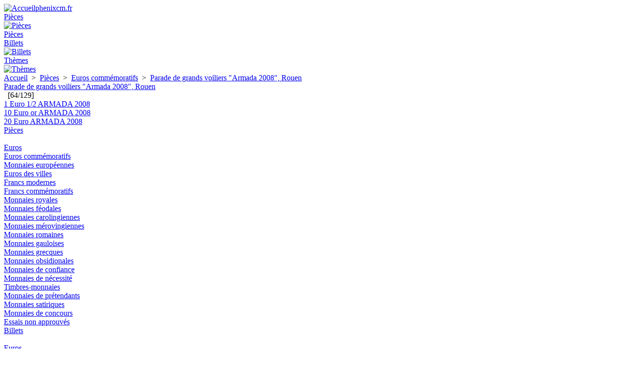

--- FILE ---
content_type: text/html; charset=UTF-8
request_url: https://phenixcm.fr/?c=pieces&t=p_serie_eu_voiliers_rouen
body_size: 3259
content:
<!doctype html><html lang="fr" prefix="og: http://ogp.me/ns#">
<head itemscope itemtype="http://schema.org/Article">
<title itemprop="headline">Euros commémoratifs | Parade de grands voiliers "Armada 2008", Rouen - Phenixcm.fr</title>
<meta property="og:title" itemprop="name" content="Euros commémoratifs | Parade de grands voiliers "Armada 2008", Rouen - Phenixcm.fr">
<meta property="og:type" content="website">
<meta property="og:url" content="https://phenixcm.fr/?c=pieces&t=p_serie_eu_voiliers_rouen">
<meta property="og:image" content="https://phenixcm.fr/images/numis_entree_piece_euro_series.jpg">
<meta property="og:description" itemprop="description" content="">
<meta property="og:site_name" content="Phenixcm.fr">
<link itemprop="image" href="https://phenixcm.fr/images/numis_entree_piece_euro_series.jpg">
<link itemprop="url" href="https://phenixcm.fr/?c=pieces&t=p_serie_eu_voiliers_rouen">
<meta charset="utf-8">
<!--[if IE]><meta http-equiv="X-UA-Compatible" content="IE=edge"><![endif]-->
<!--[if IE]><meta http-equiv="imagetoolbar" content="no"><![endif]-->
<meta name="robots" content="noarchive">
<meta name="description" content="">
<meta name="keywords" content="Numismatique, Pièces, Monnaies, Billets, Coffrets, Euros, Commémoratifs, Francs, Européennes, Royales, Féodales, Carolingiennes, Mérovingiennes, Romaines, Gauloises, Grecques, Obsidionales, De confiance, Chambres de commerce, Nécessité, Timbres-monnaies, De prétendants, Satiriques, De concours, Essais, Billet du Trésor, Assignats, Obsidionaux, Banque de Law, Bons communaux, Bons de solidarité, Echantillons, Unités monétaires, Devises numériques, Histoire du franc, Composition d'une monnaie, Composition d'un billet, Etat de conservation, Différents monétaires, Ateliers de gravure, Ateliers monétaires, Matériaux des monnaies, Frappes des monnaies, Formes des monnaies, Types de monnaie, Textes de loi, Signatures des billets">
<meta name="generator" content="Notepad++">
<meta itemprop="author" name="author" content="Cédric MULLER">
<meta name="reply-to" content="phenixcm@gmail.com">
<meta name="twitter:card" content="summary">
<meta property="og:locale" content="fr_FR">
<meta name="google-site-verification" content="UgmMPrkZd-axwrsxThLo_P9tm2hVtjY4gSni-gYFatU">
<meta name="viewport" content="width=device-width,minimum-scale=0.5,initial-scale=1.0,maximum-scale=1.5,user-scalable=yes">
<meta name="mobile-web-app-capable" content="yes">
<meta name="mobile-web-app-status-bar-style" content="black-translucent">
<meta name="application-name" content="phenixcm.fr">
<link rel="apple-touch-icon" sizes="57x57" href="/images/icones/apple-touch-icon-57x57.png">
<link rel="apple-touch-icon" sizes="60x60" href="/images/icones/apple-touch-icon-60x60.png">
<link rel="apple-touch-icon" sizes="72x72" href="/images/icones/apple-touch-icon-72x72.png">
<link rel="apple-touch-icon" sizes="76x76" href="/images/icones/apple-touch-icon-76x76.png">
<link rel="apple-touch-icon" sizes="114x114" href="/images/icones/apple-touch-icon-114x114.png">
<link rel="apple-touch-icon" sizes="120x120" href="/images/icones/apple-touch-icon-120x120.png">
<link rel="apple-touch-icon" sizes="144x144" href="/images/icones/apple-touch-icon-144x144.png">
<link rel="apple-touch-icon" sizes="152x152" href="/images/icones/apple-touch-icon-152x152.png">
<link rel="apple-touch-icon" sizes="180x180" href="/images/icones/apple-touch-icon-180x180.png">
<link rel="icon" type="image/png" href="/images/icones/android-chrome-192x192.png" sizes="192x192">
<link rel="icon" type="image/png" href="/images/icones/favicon-96x96.png" sizes="96x96">
<link rel="icon" type="image/png" href="/images/icones/favicon-48x48.png" sizes="48x48">
<link rel="icon" type="image/png" href="/images/icones/favicon-32x32.png" sizes="32x32">
<link rel="icon" type="image/png" href="/images/icones/favicon-16x16.png" sizes="16x16">
<link rel="icon" sizes="24x24 64x64" href="https://phenixcm.fr/favicon.ico">
<link rel="manifest" href="/images/icones/site.webmanifest">
<link rel="mask-icon" href="/images/icones/safari-pinned-tab.svg" color="#5bbad5">
<link rel="shortcut icon" href="/favicon.ico">
<meta name="msapplication-TileColor" content="#2d89ef">
<meta name="msapplication-config" content="/images/icones/browserconfig.xml">
<meta name="theme-color" content="#333333">
<link rel="manifest" href="/manifest.json">
<link rel="alternate" type="application/rss+xml" href="https://phenixcm.fr/rss.xml" title="Flux RSS">
<link rel="stylesheet" type="text/css" href="./lib/ihm.css?1750667434" media="screen,print">
<link rel="stylesheet" type="text/css" href="./lib/print.css?1705923836" media="print">
<script src="./lib/lib_fonctions.js?1750667425"></script>
</head>
<body id="body">
<input type="hidden" name="h1" id="h1" value="-"><input type="hidden" name="h2" id="h2" value="/?c=pieces&t=p_serie_eu_voiliers_rouen"><div class="progression"><div class="barre" id="affichage"></div></div><div class="page-entete" id="page-entete"><div class="page-entete-contenu pieces" id="page-entete-contenu"><div class="page-entete-contenu-gauche" id="page-entete-contenu-gauche"><div class="logo"><a href="./" data-zone="entête" data-libelle="Accueil"><img src="./images/icones/favicon-48x48.png" width="50" height="50" alt="Accueil" title="Accueil">phenixcm.fr</a></div><div class="ripple" id="chargement"><div></div><div></div></div></div><div class="page-entete-contenu-droite" id="page-entete-contenu-droite"><div class="menu" id="menu"><div class="actif "><a href="./?c=pieces" data-zone="entête" data-libelle="Pièces"><div class="xsmall">Pièces</div><img src="./images/svg/menu_principal_piece.svg" width="30" height="30" alt="Pièces" title="Pièces"><div class="xlarge">Pièces</div></a></div><div class=""><a href="./?c=billets" data-zone="entête" data-libelle="Billets"><div class="xsmall">Billets</div><img src="./images/svg/menu_principal_billet.svg" width="30" height="30" alt="Billets" title="Billets"></a></div><div class=""><a href="./?c=themes" data-zone="entête" data-libelle="Thèmes"><div class="xsmall">Thèmes</div><img src="./images/svg/menu_principal_theme.svg" width="30" height="30" alt="Thèmes" title="Thèmes"></a></div></div><div class="xsmall" id="mobile"><a id="lien_hamburger" data-zone="entête" data-libelle="Menu hamburger"><div class="hamburger" id="hamburger"><span></span><span></span><span></span><span></span></div></a></div></div></div></div><div class="page-description" id="sous_menu"><div class="page-description-contenu"><div class="ariane"><a href="./" data-zone="ariane" data-libelle="inner">Accueil</a> &nbsp;&gt;&nbsp; <a href="?c=pieces" data-zone="ariane" data-libelle="inner">Pièces</a> &nbsp;&gt;&nbsp; <a href="?c=pieces&amp;s=p-euros-commemoratifs" data-zone="ariane" data-libelle="inner">Euros commémoratifs</a> &nbsp;&gt;&nbsp; <a href="?c=pieces&amp;t=p_serie_eu_voiliers_rouen" data-zone="ariane" data-libelle="inner">Parade de grands voiliers "Armada 2008", Rouen</a></div><div class="titre"><a href="?c=pieces&t=p_serie_eu_voiliers_rouen">Parade de grands voiliers "Armada 2008", Rouen</a></div></div></div><div class="page-contenu"><div class="page-contenu-colonne"><div class="page-contenu-onglets"><div><div class="pagination"><a id="precedent_on" class="precedent_on" href="?c=pieces&amp;t=p_serie_eu_lourdes" data-zone="custom type" data-libelle="Gauche" data-appel="?c=pieces&amp;t=p_serie_eu_lourdes"></a> &nbsp; [64/129] &nbsp; <a id="suivant_on" class="suivant_on" href="?c=pieces&amp;t=p_serie_eu_marche" data-zone="custom type" data-libelle="Droite" data-appel="?c=pieces&amp;t=p_serie_eu_marche"></a></div></div></div><div class="tuiles"><div class="tuile_type">
<a href="?c=pieces&amp;i=3306" title="1 Euro 1/2 ARMADA 2008" data-zone="tuile type" data-libelle="1 Euro 1/2 ARMADA 2008">
<div class="image admin background" data-image="./images/no_image.gif"></div>
<div class="description"><div>1 Euro 1/2 ARMADA 2008</div></div>
</a>
</div><div class="tuile_type">
<a href="?c=pieces&amp;i=3307" title="10 Euro or ARMADA 2008" data-zone="tuile type" data-libelle="10 Euro or ARMADA 2008">
<div class="image admin background" data-image="./images/no_image.gif"></div>
<div class="description"><div>10 Euro or ARMADA 2008</div></div>
</a>
</div><div class="tuile_type">
<a href="?c=pieces&amp;i=3308" title="20 Euro ARMADA 2008" data-zone="tuile type" data-libelle="20 Euro ARMADA 2008">
<div class="image admin background" data-image="./images/no_image.gif"></div>
<div class="description"><div>20 Euro ARMADA 2008</div></div>
</a>
</div></div></div><div class="page-pied"><div class="page-pied-menu"><div class="page-pied-menu-contenu"><div><a href="?c=pieces" data-zone="pied" data-libelle="Pièces"><span>Pièces</span></a><br><br><a href="?c=pieces&amp;s=p-euros" data-zone="pied" data-libelle="inner">Euros</a><br><a href="?c=pieces&amp;s=p-euros-commemoratifs" data-zone="pied" data-libelle="inner">Euros commémoratifs</a><br><a href="?c=pieces&amp;s=p-europeennes" data-zone="pied" data-libelle="inner">Monnaies européennes</a><br><a href="?c=pieces&amp;s=p-euros-villes" data-zone="pied" data-libelle="inner">Euros des villes</a><br><a href="?c=pieces&amp;s=p-francs" data-zone="pied" data-libelle="inner">Francs modernes</a><br><a href="?c=pieces&amp;s=p-francs-commemoratifs" data-zone="pied" data-libelle="inner">Francs commémoratifs</a><br><a href="?c=pieces&amp;s=p-royales" data-zone="pied" data-libelle="inner">Monnaies royales</a><br><a href="?c=pieces&amp;s=p-feodales" data-zone="pied" data-libelle="inner">Monnaies féodales</a><br><a href="?c=pieces&amp;s=p-carolingiennes" data-zone="pied" data-libelle="inner">Monnaies carolingiennes</a><br><a href="?c=pieces&amp;s=p-merovingiennes" data-zone="pied" data-libelle="inner">Monnaies mérovingiennes</a><br><a href="?c=pieces&amp;s=p-romaines" data-zone="pied" data-libelle="inner">Monnaies romaines</a><br><a href="?c=pieces&amp;s=p-gauloises" data-zone="pied" data-libelle="inner">Monnaies gauloises</a><br><a href="?c=pieces&amp;s=p-grecques" data-zone="pied" data-libelle="inner">Monnaies grecques</a><br><a href="?c=pieces&amp;s=p-obsidionales" data-zone="pied" data-libelle="inner">Monnaies obsidionales</a><br><a href="?c=pieces&amp;s=p-monnaies-de-confiance" data-zone="pied" data-libelle="inner">Monnaies de confiance</a><br><a href="?c=pieces&amp;s=p-necessite" data-zone="pied" data-libelle="inner">Monnaies de nécessité</a><br><a href="?c=pieces&amp;s=p-timbres-monnaies" data-zone="pied" data-libelle="inner">Timbres-monnaies</a><br><a href="?c=pieces&amp;s=p-pretendants" data-zone="pied" data-libelle="inner">Monnaies de prétendants</a><br><a href="?c=pieces&amp;s=p-satiriques" data-zone="pied" data-libelle="inner">Monnaies satiriques</a><br><a href="?c=pieces&amp;s=p-concours" data-zone="pied" data-libelle="inner">Monnaies de concours</a><br><a href="?c=pieces&amp;s=p-essais-non-approuves" data-zone="pied" data-libelle="inner">Essais non approuvés</a></div><div><a href="?c=billets" data-zone="pied" data-libelle="Billets"><span>Billets</span></a><br><br><a href="?c=billets&amp;s=b-euros" data-zone="pied" data-libelle="inner">Euros</a><br><a href="?c=billets&amp;s=b-francs" data-zone="pied" data-libelle="inner">Francs</a><br><a href="?c=billets&amp;s=b-tresor" data-zone="pied" data-libelle="inner">Billets du Trésor</a><br><a href="?c=billets&amp;s=b-assignats" data-zone="pied" data-libelle="inner">Assignats</a><br><a href="?c=billets&amp;s=b-banque-de-law" data-zone="pied" data-libelle="inner">Banque de Law</a><br><a href="?c=billets&amp;s=b-obsidionaux" data-zone="pied" data-libelle="inner">Billets obsidionaux</a><br><a href="?c=billets&amp;s=b-billets-de-confiance" data-zone="pied" data-libelle="inner">Billets de confiance</a><br><a href="?c=billets&amp;s=b-bons-communaux" data-zone="pied" data-libelle="inner">Bons communaux</a><br><a href="?c=billets&amp;s=b-chambres-de-commerce" data-zone="pied" data-libelle="inner">Chambres de commerce</a><br><a href="?c=billets&amp;s=b-necessite" data-zone="pied" data-libelle="inner">Billets de nécessité</a><br><a href="?c=billets&amp;s=b-necessite-1870" data-zone="pied" data-libelle="inner">Nécessité (1870)</a><br><a href="?c=billets&amp;s=b-bons-de-solidarite" data-zone="pied" data-libelle="inner">Bons de solidarité</a><br><a href="?c=billets&amp;s=b-satiriques" data-zone="pied" data-libelle="inner">Billets satiriques</a><br><a href="?c=billets&amp;s=b-autres" data-zone="pied" data-libelle="inner">Autres billets</a><br><a href="?c=billets&amp;s=b-echantillons" data-zone="pied" data-libelle="inner">Echantillons</a><br><a href="?c=billets&amp;s=b-essais-non-approuves" data-zone="pied" data-libelle="inner">Essais non approuvés</a></div><div><a href="?c=themes" data-zone="pied" data-libelle="Thèmes"><span>Thèmes</span></a><br><br><a href="?c=themes&amp;s=tg-evolution-des-unites-monetaires" data-zone="pied" data-libelle="inner">Evolution des unités monétaires</a><br><a href="?c=themes&amp;s=tg-devises-numeriques" data-zone="pied" data-libelle="inner">Devises numériques</a><br><a href="?c=themes&amp;s=tp-histoire-de-la-monnaie-en-france" data-zone="pied" data-libelle="inner">Histoire de la monnaie en France</a><br><a href="?c=themes&amp;s=tp-composition-des-monnaies" data-zone="pied" data-libelle="inner">Composition des monnaies</a><br><a href="?c=themes&amp;s=tp-etats-de-conservation-monnaies" data-zone="pied" data-libelle="inner">Etats de conservation des monnaies</a><br><a href="?c=themes&amp;s=tp-types-de-monnaie" data-zone="pied" data-libelle="inner">Types de monnaie</a><br><a href="?c=themes&amp;s=tp-evolution-des-portraits-monnaies" data-zone="pied" data-libelle="inner">Evolution des portraits sur monnaie</a><br><a href="?c=themes&amp;s=tp-materiaux-monnaies" data-zone="pied" data-libelle="inner">Matériaux des monnaies</a><br><a href="?c=themes&amp;s=tp-frappes-monnaies" data-zone="pied" data-libelle="inner">Frappes des monnaies</a><br><a href="?c=themes&amp;s=tp-formes-monnaies" data-zone="pied" data-libelle="inner">Formes des monnaies</a><br><a href="?c=themes&amp;s=tp-differents-monetaires" data-zone="pied" data-libelle="inner">Différents monétaires</a><br><a href="?c=themes&amp;s=tp-richesses-consommees-monnaies" data-zone="pied" data-libelle="inner">Richesses consommées</a><br><a href="?c=themes&amp;s=tb-histoire-du-billet-en-france" data-zone="pied" data-libelle="inner">Histoire du billet en France</a><br><a href="?c=themes&amp;s=tb-composition-des-billets" data-zone="pied" data-libelle="inner">Composition des billets</a><br><a href="?c=themes&amp;s=tb-etats-de-conservation-billets" data-zone="pied" data-libelle="inner">Etats de conservation des billets</a><br><a href="?c=themes&amp;s=tb-textes-de-loi" data-zone="pied" data-libelle="inner">Textes de loi</a><br><a href="?c=themes&amp;s=tb-signatures-des-billets" data-zone="pied" data-libelle="inner">Signatures des billets</a></div><div><span>Autres</span><br><br><a href="?c=a-propos" data-zone="pied" data-libelle="inner">A propos</a><br><a href="?c=cgu" data-zone="pied" data-libelle="inner">Conditions générales d'utilisation</a><br><a href="?c=donnees-collectees-et-cookies" data-zone="pied" data-libelle="inner">Données collectées et Cookies</a><br><a href="?c=credits-et-contributions" data-zone="pied" data-libelle="inner">Crédits et contributions</a><br><a href="?c=aides-et-accessibilite" data-zone="pied" data-libelle="inner">Aides et accessibilité</a><br><a href="?c=nouveautes" data-zone="pied" data-libelle="inner">Nouveautés</a></div></div></div><div class="page-pied-complement"><div class="page-pied-complement-contenu"><div class="titre"><span class="accueil">Phenixcm.fr (2015-2026)</span></div><div class="liens"><img src="./images/svg/pied_langues.svg" width="16" height="16" alt="Langues" title="Langues"><a id="lien_langues" data-zone="pied" data-libelle="inner">Langues</a><img src="./images/svg/pied_login.svg" width="16" height="16" alt="Connexion" title="Connexion"><a id="lien_session" data-zone="pied" data-libelle="inner">Connexion</a><img src="./images/svg/pied_rss.svg" width="16" height="16" alt="Flux RSS" title="Flux RSS"><a href="./rss.xml" data-zone="pied" data-libelle="inner" target="_blank">Flux RSS</a></div></div></div></div></div><div class="notification" id="notification" data-zone="popin">
<div class="popin_opacite" id="arriere_plan_popin" data-zone="popin" data-libelle="arrière plan">&nbsp;</div>
<div class="popin_modal">
	<div class="popin" id="popin">
		<div class="titre" id="popin_titre">&nbsp;</div>
		<div class="contenu" id="popin_contenu"></div>
	</div>
</div>
</div>
<div id="pied_liens_rapides"><div id="haut_de_page" data-libelle="haut de page" data-zone="page" data-appel="body"></div></div></body>
</html>